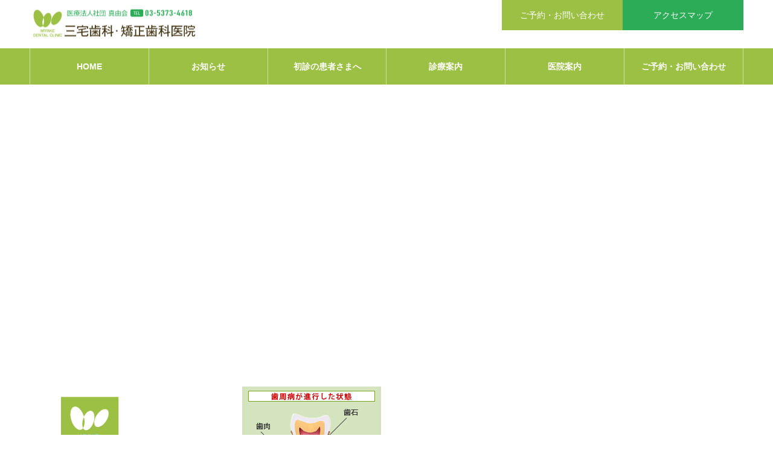

--- FILE ---
content_type: text/html; charset=UTF-8
request_url: https://www.miyakedental-nogata.jp/caries/caries_perio/
body_size: 12411
content:
<!DOCTYPE html>
<html class="pc" dir="ltr" lang="ja" prefix="og: https://ogp.me/ns#">
<head>
<meta charset="UTF-8">
<!--[if IE]><meta http-equiv="X-UA-Compatible" content="IE=edge"><![endif]-->
<meta name="viewport" content="width=device-width">
<meta name="format-detection" content="telephone=no">
<meta name="description" content="中野区野方の三宅歯科・矯正歯科医院は『野方駅』より徒歩10秒のアクセスです。地域の皆さまのかかりつけの歯医者さんとして、「むし歯治療」「歯周病治療」 「予防歯科」「小児歯科」「矯正歯科」「インプラント」「審美歯科」「ホワイトニング」「マウスガード製作」「訪問歯科」など、保険適用治療から自由診療まで幅広く対応しております。土曜日診療、平日は夜20時まで診療を行っております。">
<link rel="pingback" href="https://www.miyakedental-nogata.jp/xmlrpc.php">
<title>caries_perio | 三宅歯科・矯正歯科医院</title>
	<style>img:is([sizes="auto" i], [sizes^="auto," i]) { contain-intrinsic-size: 3000px 1500px }</style>
	
		<!-- All in One SEO 4.9.3 - aioseo.com -->
	<meta name="robots" content="noindex, max-image-preview:large" />
	<link rel="canonical" href="https://www.miyakedental-nogata.jp/caries/caries_perio/" />
	<meta name="generator" content="All in One SEO (AIOSEO) 4.9.3" />
		<meta property="og:locale" content="ja_JP" />
		<meta property="og:site_name" content="三宅歯科・矯正歯科医院 | 中野区野方の三宅歯科・矯正歯科医院は『野方駅』より徒歩10秒のアクセスです。地域の皆さまのかかりつけの歯医者さんとして、「むし歯治療」「歯周病治療」 「予防歯科」「小児歯科」「矯正歯科」「インプラント」「審美歯科」「ホワイトニング」「マウスガード製作」「訪問歯科」など、保険適用治療から自由診療まで幅広く対応しております。土曜日診療、平日は夜20時まで診療を行っております。" />
		<meta property="og:type" content="article" />
		<meta property="og:title" content="caries_perio | 三宅歯科・矯正歯科医院" />
		<meta property="og:url" content="https://www.miyakedental-nogata.jp/caries/caries_perio/" />
		<meta property="og:image" content="https://www.miyakedental-nogata.jp/wp-content/uploads/2023/07/463863562952245382-re-01.png" />
		<meta property="og:image:secure_url" content="https://www.miyakedental-nogata.jp/wp-content/uploads/2023/07/463863562952245382-re-01.png" />
		<meta property="og:image:width" content="1477" />
		<meta property="og:image:height" content="1108" />
		<meta property="article:published_time" content="2020-10-15T06:14:30+00:00" />
		<meta property="article:modified_time" content="2020-10-15T06:14:30+00:00" />
		<meta name="twitter:card" content="summary_large_image" />
		<meta name="twitter:title" content="caries_perio | 三宅歯科・矯正歯科医院" />
		<meta name="twitter:image" content="https://www.miyakedental-nogata.jp/wp-content/uploads/2023/07/463863562952245382-re-01.png" />
		<script type="application/ld+json" class="aioseo-schema">
			{"@context":"https:\/\/schema.org","@graph":[{"@type":"BreadcrumbList","@id":"https:\/\/www.miyakedental-nogata.jp\/caries\/caries_perio\/#breadcrumblist","itemListElement":[{"@type":"ListItem","@id":"https:\/\/www.miyakedental-nogata.jp#listItem","position":1,"name":"\u5bb6","item":"https:\/\/www.miyakedental-nogata.jp","nextItem":{"@type":"ListItem","@id":"https:\/\/www.miyakedental-nogata.jp\/caries\/caries_perio\/#listItem","name":"caries_perio"}},{"@type":"ListItem","@id":"https:\/\/www.miyakedental-nogata.jp\/caries\/caries_perio\/#listItem","position":2,"name":"caries_perio","previousItem":{"@type":"ListItem","@id":"https:\/\/www.miyakedental-nogata.jp#listItem","name":"\u5bb6"}}]},{"@type":"ItemPage","@id":"https:\/\/www.miyakedental-nogata.jp\/caries\/caries_perio\/#itempage","url":"https:\/\/www.miyakedental-nogata.jp\/caries\/caries_perio\/","name":"caries_perio | \u4e09\u5b85\u6b6f\u79d1\u30fb\u77ef\u6b63\u6b6f\u79d1\u533b\u9662","inLanguage":"ja","isPartOf":{"@id":"https:\/\/www.miyakedental-nogata.jp\/#website"},"breadcrumb":{"@id":"https:\/\/www.miyakedental-nogata.jp\/caries\/caries_perio\/#breadcrumblist"},"author":{"@id":"https:\/\/www.miyakedental-nogata.jp\/author\/morld\/#author"},"creator":{"@id":"https:\/\/www.miyakedental-nogata.jp\/author\/morld\/#author"},"datePublished":"2020-10-15T15:14:30+09:00","dateModified":"2020-10-15T15:14:30+09:00"},{"@type":"Organization","@id":"https:\/\/www.miyakedental-nogata.jp\/#organization","name":"\u4e09\u5b85\u6b6f\u79d1\u30fb\u77ef\u6b63\u6b6f\u79d1\u9662\u533b\u9662","description":"\u4e2d\u91ce\u533a\u91ce\u65b9\u306e\u4e09\u5b85\u6b6f\u79d1\u30fb\u77ef\u6b63\u6b6f\u79d1\u533b\u9662\u306f\u300e\u91ce\u65b9\u99c5\u300f\u3088\u308a\u5f92\u6b6910\u79d2\u306e\u30a2\u30af\u30bb\u30b9\u3067\u3059\u3002\u5730\u57df\u306e\u7686\u3055\u307e\u306e\u304b\u304b\u308a\u3064\u3051\u306e\u6b6f\u533b\u8005\u3055\u3093\u3068\u3057\u3066\u3001\u300c\u3080\u3057\u6b6f\u6cbb\u7642\u300d\u300c\u6b6f\u5468\u75c5\u6cbb\u7642\u300d \u300c\u4e88\u9632\u6b6f\u79d1\u300d\u300c\u5c0f\u5150\u6b6f\u79d1\u300d\u300c\u77ef\u6b63\u6b6f\u79d1\u300d\u300c\u30a4\u30f3\u30d7\u30e9\u30f3\u30c8\u300d\u300c\u5be9\u7f8e\u6b6f\u79d1\u300d\u300c\u30db\u30ef\u30a4\u30c8\u30cb\u30f3\u30b0\u300d\u300c\u30de\u30a6\u30b9\u30ac\u30fc\u30c9\u88fd\u4f5c\u300d\u300c\u8a2a\u554f\u6b6f\u79d1\u300d\u306a\u3069\u3001\u4fdd\u967a\u9069\u7528\u6cbb\u7642\u304b\u3089\u81ea\u7531\u8a3a\u7642\u307e\u3067\u5e45\u5e83\u304f\u5bfe\u5fdc\u3057\u3066\u304a\u308a\u307e\u3059\u3002\u571f\u66dc\u65e5\u8a3a\u7642\u3001\u5e73\u65e5\u306f\u591c20\u6642\u307e\u3067\u8a3a\u7642\u3092\u884c\u3063\u3066\u304a\u308a\u307e\u3059\u3002","url":"https:\/\/www.miyakedental-nogata.jp\/","telephone":"+81353734618","logo":{"@type":"ImageObject","url":"https:\/\/www.miyakedental-nogata.jp\/wp-content\/uploads\/2025\/09\/miyake-m-logo-header202508.png","@id":"https:\/\/www.miyakedental-nogata.jp\/caries\/caries_perio\/#organizationLogo","width":280,"height":65},"image":{"@id":"https:\/\/www.miyakedental-nogata.jp\/caries\/caries_perio\/#organizationLogo"}},{"@type":"Person","@id":"https:\/\/www.miyakedental-nogata.jp\/author\/morld\/#author","url":"https:\/\/www.miyakedental-nogata.jp\/author\/morld\/","name":"morld"},{"@type":"WebSite","@id":"https:\/\/www.miyakedental-nogata.jp\/#website","url":"https:\/\/www.miyakedental-nogata.jp\/","name":"\u4e09\u5b85\u6b6f\u79d1\u30fb\u77ef\u6b63\u6b6f\u79d1\u9662\u533b\u9662","description":"\u4e2d\u91ce\u533a\u91ce\u65b9\u306e\u4e09\u5b85\u6b6f\u79d1\u30fb\u77ef\u6b63\u6b6f\u79d1\u533b\u9662\u306f\u300e\u91ce\u65b9\u99c5\u300f\u3088\u308a\u5f92\u6b6910\u79d2\u306e\u30a2\u30af\u30bb\u30b9\u3067\u3059\u3002\u5730\u57df\u306e\u7686\u3055\u307e\u306e\u304b\u304b\u308a\u3064\u3051\u306e\u6b6f\u533b\u8005\u3055\u3093\u3068\u3057\u3066\u3001\u300c\u3080\u3057\u6b6f\u6cbb\u7642\u300d\u300c\u6b6f\u5468\u75c5\u6cbb\u7642\u300d \u300c\u4e88\u9632\u6b6f\u79d1\u300d\u300c\u5c0f\u5150\u6b6f\u79d1\u300d\u300c\u77ef\u6b63\u6b6f\u79d1\u300d\u300c\u30a4\u30f3\u30d7\u30e9\u30f3\u30c8\u300d\u300c\u5be9\u7f8e\u6b6f\u79d1\u300d\u300c\u30db\u30ef\u30a4\u30c8\u30cb\u30f3\u30b0\u300d\u300c\u30de\u30a6\u30b9\u30ac\u30fc\u30c9\u88fd\u4f5c\u300d\u300c\u8a2a\u554f\u6b6f\u79d1\u300d\u306a\u3069\u3001\u4fdd\u967a\u9069\u7528\u6cbb\u7642\u304b\u3089\u81ea\u7531\u8a3a\u7642\u307e\u3067\u5e45\u5e83\u304f\u5bfe\u5fdc\u3057\u3066\u304a\u308a\u307e\u3059\u3002\u571f\u66dc\u65e5\u8a3a\u7642\u3001\u5e73\u65e5\u306f\u591c20\u6642\u307e\u3067\u8a3a\u7642\u3092\u884c\u3063\u3066\u304a\u308a\u307e\u3059\u3002","inLanguage":"ja","publisher":{"@id":"https:\/\/www.miyakedental-nogata.jp\/#organization"}}]}
		</script>
		<!-- All in One SEO -->

<link rel='dns-prefetch' href='//www.googletagmanager.com' />
<link rel="alternate" type="application/rss+xml" title="三宅歯科・矯正歯科医院 &raquo; フィード" href="https://www.miyakedental-nogata.jp/feed/" />
<link rel="alternate" type="application/rss+xml" title="三宅歯科・矯正歯科医院 &raquo; コメントフィード" href="https://www.miyakedental-nogata.jp/comments/feed/" />
<link rel="alternate" type="application/rss+xml" title="三宅歯科・矯正歯科医院 &raquo; caries_perio のコメントのフィード" href="https://www.miyakedental-nogata.jp/caries/caries_perio/feed/" />
<script type="text/javascript">
/* <![CDATA[ */
window._wpemojiSettings = {"baseUrl":"https:\/\/s.w.org\/images\/core\/emoji\/16.0.1\/72x72\/","ext":".png","svgUrl":"https:\/\/s.w.org\/images\/core\/emoji\/16.0.1\/svg\/","svgExt":".svg","source":{"concatemoji":"https:\/\/www.miyakedental-nogata.jp\/wp-includes\/js\/wp-emoji-release.min.js?ver=6.8.3"}};
/*! This file is auto-generated */
!function(s,n){var o,i,e;function c(e){try{var t={supportTests:e,timestamp:(new Date).valueOf()};sessionStorage.setItem(o,JSON.stringify(t))}catch(e){}}function p(e,t,n){e.clearRect(0,0,e.canvas.width,e.canvas.height),e.fillText(t,0,0);var t=new Uint32Array(e.getImageData(0,0,e.canvas.width,e.canvas.height).data),a=(e.clearRect(0,0,e.canvas.width,e.canvas.height),e.fillText(n,0,0),new Uint32Array(e.getImageData(0,0,e.canvas.width,e.canvas.height).data));return t.every(function(e,t){return e===a[t]})}function u(e,t){e.clearRect(0,0,e.canvas.width,e.canvas.height),e.fillText(t,0,0);for(var n=e.getImageData(16,16,1,1),a=0;a<n.data.length;a++)if(0!==n.data[a])return!1;return!0}function f(e,t,n,a){switch(t){case"flag":return n(e,"\ud83c\udff3\ufe0f\u200d\u26a7\ufe0f","\ud83c\udff3\ufe0f\u200b\u26a7\ufe0f")?!1:!n(e,"\ud83c\udde8\ud83c\uddf6","\ud83c\udde8\u200b\ud83c\uddf6")&&!n(e,"\ud83c\udff4\udb40\udc67\udb40\udc62\udb40\udc65\udb40\udc6e\udb40\udc67\udb40\udc7f","\ud83c\udff4\u200b\udb40\udc67\u200b\udb40\udc62\u200b\udb40\udc65\u200b\udb40\udc6e\u200b\udb40\udc67\u200b\udb40\udc7f");case"emoji":return!a(e,"\ud83e\udedf")}return!1}function g(e,t,n,a){var r="undefined"!=typeof WorkerGlobalScope&&self instanceof WorkerGlobalScope?new OffscreenCanvas(300,150):s.createElement("canvas"),o=r.getContext("2d",{willReadFrequently:!0}),i=(o.textBaseline="top",o.font="600 32px Arial",{});return e.forEach(function(e){i[e]=t(o,e,n,a)}),i}function t(e){var t=s.createElement("script");t.src=e,t.defer=!0,s.head.appendChild(t)}"undefined"!=typeof Promise&&(o="wpEmojiSettingsSupports",i=["flag","emoji"],n.supports={everything:!0,everythingExceptFlag:!0},e=new Promise(function(e){s.addEventListener("DOMContentLoaded",e,{once:!0})}),new Promise(function(t){var n=function(){try{var e=JSON.parse(sessionStorage.getItem(o));if("object"==typeof e&&"number"==typeof e.timestamp&&(new Date).valueOf()<e.timestamp+604800&&"object"==typeof e.supportTests)return e.supportTests}catch(e){}return null}();if(!n){if("undefined"!=typeof Worker&&"undefined"!=typeof OffscreenCanvas&&"undefined"!=typeof URL&&URL.createObjectURL&&"undefined"!=typeof Blob)try{var e="postMessage("+g.toString()+"("+[JSON.stringify(i),f.toString(),p.toString(),u.toString()].join(",")+"));",a=new Blob([e],{type:"text/javascript"}),r=new Worker(URL.createObjectURL(a),{name:"wpTestEmojiSupports"});return void(r.onmessage=function(e){c(n=e.data),r.terminate(),t(n)})}catch(e){}c(n=g(i,f,p,u))}t(n)}).then(function(e){for(var t in e)n.supports[t]=e[t],n.supports.everything=n.supports.everything&&n.supports[t],"flag"!==t&&(n.supports.everythingExceptFlag=n.supports.everythingExceptFlag&&n.supports[t]);n.supports.everythingExceptFlag=n.supports.everythingExceptFlag&&!n.supports.flag,n.DOMReady=!1,n.readyCallback=function(){n.DOMReady=!0}}).then(function(){return e}).then(function(){var e;n.supports.everything||(n.readyCallback(),(e=n.source||{}).concatemoji?t(e.concatemoji):e.wpemoji&&e.twemoji&&(t(e.twemoji),t(e.wpemoji)))}))}((window,document),window._wpemojiSettings);
/* ]]> */
</script>
<link rel='stylesheet' id='style-css' href='https://www.miyakedental-nogata.jp/wp-content/themes/noel_tcd072/style.css?ver=1.6.2' type='text/css' media='all' />
<style id='wp-emoji-styles-inline-css' type='text/css'>

	img.wp-smiley, img.emoji {
		display: inline !important;
		border: none !important;
		box-shadow: none !important;
		height: 1em !important;
		width: 1em !important;
		margin: 0 0.07em !important;
		vertical-align: -0.1em !important;
		background: none !important;
		padding: 0 !important;
	}
</style>
<link rel='stylesheet' id='wp-block-library-css' href='https://www.miyakedental-nogata.jp/wp-includes/css/dist/block-library/style.min.css?ver=6.8.3' type='text/css' media='all' />
<style id='classic-theme-styles-inline-css' type='text/css'>
/*! This file is auto-generated */
.wp-block-button__link{color:#fff;background-color:#32373c;border-radius:9999px;box-shadow:none;text-decoration:none;padding:calc(.667em + 2px) calc(1.333em + 2px);font-size:1.125em}.wp-block-file__button{background:#32373c;color:#fff;text-decoration:none}
</style>
<link rel='stylesheet' id='aioseo/css/src/vue/standalone/blocks/table-of-contents/global.scss-css' href='https://www.miyakedental-nogata.jp/wp-content/plugins/all-in-one-seo-pack/dist/Lite/assets/css/table-of-contents/global.e90f6d47.css?ver=4.9.3' type='text/css' media='all' />
<style id='global-styles-inline-css' type='text/css'>
:root{--wp--preset--aspect-ratio--square: 1;--wp--preset--aspect-ratio--4-3: 4/3;--wp--preset--aspect-ratio--3-4: 3/4;--wp--preset--aspect-ratio--3-2: 3/2;--wp--preset--aspect-ratio--2-3: 2/3;--wp--preset--aspect-ratio--16-9: 16/9;--wp--preset--aspect-ratio--9-16: 9/16;--wp--preset--color--black: #000000;--wp--preset--color--cyan-bluish-gray: #abb8c3;--wp--preset--color--white: #ffffff;--wp--preset--color--pale-pink: #f78da7;--wp--preset--color--vivid-red: #cf2e2e;--wp--preset--color--luminous-vivid-orange: #ff6900;--wp--preset--color--luminous-vivid-amber: #fcb900;--wp--preset--color--light-green-cyan: #7bdcb5;--wp--preset--color--vivid-green-cyan: #00d084;--wp--preset--color--pale-cyan-blue: #8ed1fc;--wp--preset--color--vivid-cyan-blue: #0693e3;--wp--preset--color--vivid-purple: #9b51e0;--wp--preset--gradient--vivid-cyan-blue-to-vivid-purple: linear-gradient(135deg,rgba(6,147,227,1) 0%,rgb(155,81,224) 100%);--wp--preset--gradient--light-green-cyan-to-vivid-green-cyan: linear-gradient(135deg,rgb(122,220,180) 0%,rgb(0,208,130) 100%);--wp--preset--gradient--luminous-vivid-amber-to-luminous-vivid-orange: linear-gradient(135deg,rgba(252,185,0,1) 0%,rgba(255,105,0,1) 100%);--wp--preset--gradient--luminous-vivid-orange-to-vivid-red: linear-gradient(135deg,rgba(255,105,0,1) 0%,rgb(207,46,46) 100%);--wp--preset--gradient--very-light-gray-to-cyan-bluish-gray: linear-gradient(135deg,rgb(238,238,238) 0%,rgb(169,184,195) 100%);--wp--preset--gradient--cool-to-warm-spectrum: linear-gradient(135deg,rgb(74,234,220) 0%,rgb(151,120,209) 20%,rgb(207,42,186) 40%,rgb(238,44,130) 60%,rgb(251,105,98) 80%,rgb(254,248,76) 100%);--wp--preset--gradient--blush-light-purple: linear-gradient(135deg,rgb(255,206,236) 0%,rgb(152,150,240) 100%);--wp--preset--gradient--blush-bordeaux: linear-gradient(135deg,rgb(254,205,165) 0%,rgb(254,45,45) 50%,rgb(107,0,62) 100%);--wp--preset--gradient--luminous-dusk: linear-gradient(135deg,rgb(255,203,112) 0%,rgb(199,81,192) 50%,rgb(65,88,208) 100%);--wp--preset--gradient--pale-ocean: linear-gradient(135deg,rgb(255,245,203) 0%,rgb(182,227,212) 50%,rgb(51,167,181) 100%);--wp--preset--gradient--electric-grass: linear-gradient(135deg,rgb(202,248,128) 0%,rgb(113,206,126) 100%);--wp--preset--gradient--midnight: linear-gradient(135deg,rgb(2,3,129) 0%,rgb(40,116,252) 100%);--wp--preset--font-size--small: 13px;--wp--preset--font-size--medium: 20px;--wp--preset--font-size--large: 36px;--wp--preset--font-size--x-large: 42px;--wp--preset--spacing--20: 0.44rem;--wp--preset--spacing--30: 0.67rem;--wp--preset--spacing--40: 1rem;--wp--preset--spacing--50: 1.5rem;--wp--preset--spacing--60: 2.25rem;--wp--preset--spacing--70: 3.38rem;--wp--preset--spacing--80: 5.06rem;--wp--preset--shadow--natural: 6px 6px 9px rgba(0, 0, 0, 0.2);--wp--preset--shadow--deep: 12px 12px 50px rgba(0, 0, 0, 0.4);--wp--preset--shadow--sharp: 6px 6px 0px rgba(0, 0, 0, 0.2);--wp--preset--shadow--outlined: 6px 6px 0px -3px rgba(255, 255, 255, 1), 6px 6px rgba(0, 0, 0, 1);--wp--preset--shadow--crisp: 6px 6px 0px rgba(0, 0, 0, 1);}:where(.is-layout-flex){gap: 0.5em;}:where(.is-layout-grid){gap: 0.5em;}body .is-layout-flex{display: flex;}.is-layout-flex{flex-wrap: wrap;align-items: center;}.is-layout-flex > :is(*, div){margin: 0;}body .is-layout-grid{display: grid;}.is-layout-grid > :is(*, div){margin: 0;}:where(.wp-block-columns.is-layout-flex){gap: 2em;}:where(.wp-block-columns.is-layout-grid){gap: 2em;}:where(.wp-block-post-template.is-layout-flex){gap: 1.25em;}:where(.wp-block-post-template.is-layout-grid){gap: 1.25em;}.has-black-color{color: var(--wp--preset--color--black) !important;}.has-cyan-bluish-gray-color{color: var(--wp--preset--color--cyan-bluish-gray) !important;}.has-white-color{color: var(--wp--preset--color--white) !important;}.has-pale-pink-color{color: var(--wp--preset--color--pale-pink) !important;}.has-vivid-red-color{color: var(--wp--preset--color--vivid-red) !important;}.has-luminous-vivid-orange-color{color: var(--wp--preset--color--luminous-vivid-orange) !important;}.has-luminous-vivid-amber-color{color: var(--wp--preset--color--luminous-vivid-amber) !important;}.has-light-green-cyan-color{color: var(--wp--preset--color--light-green-cyan) !important;}.has-vivid-green-cyan-color{color: var(--wp--preset--color--vivid-green-cyan) !important;}.has-pale-cyan-blue-color{color: var(--wp--preset--color--pale-cyan-blue) !important;}.has-vivid-cyan-blue-color{color: var(--wp--preset--color--vivid-cyan-blue) !important;}.has-vivid-purple-color{color: var(--wp--preset--color--vivid-purple) !important;}.has-black-background-color{background-color: var(--wp--preset--color--black) !important;}.has-cyan-bluish-gray-background-color{background-color: var(--wp--preset--color--cyan-bluish-gray) !important;}.has-white-background-color{background-color: var(--wp--preset--color--white) !important;}.has-pale-pink-background-color{background-color: var(--wp--preset--color--pale-pink) !important;}.has-vivid-red-background-color{background-color: var(--wp--preset--color--vivid-red) !important;}.has-luminous-vivid-orange-background-color{background-color: var(--wp--preset--color--luminous-vivid-orange) !important;}.has-luminous-vivid-amber-background-color{background-color: var(--wp--preset--color--luminous-vivid-amber) !important;}.has-light-green-cyan-background-color{background-color: var(--wp--preset--color--light-green-cyan) !important;}.has-vivid-green-cyan-background-color{background-color: var(--wp--preset--color--vivid-green-cyan) !important;}.has-pale-cyan-blue-background-color{background-color: var(--wp--preset--color--pale-cyan-blue) !important;}.has-vivid-cyan-blue-background-color{background-color: var(--wp--preset--color--vivid-cyan-blue) !important;}.has-vivid-purple-background-color{background-color: var(--wp--preset--color--vivid-purple) !important;}.has-black-border-color{border-color: var(--wp--preset--color--black) !important;}.has-cyan-bluish-gray-border-color{border-color: var(--wp--preset--color--cyan-bluish-gray) !important;}.has-white-border-color{border-color: var(--wp--preset--color--white) !important;}.has-pale-pink-border-color{border-color: var(--wp--preset--color--pale-pink) !important;}.has-vivid-red-border-color{border-color: var(--wp--preset--color--vivid-red) !important;}.has-luminous-vivid-orange-border-color{border-color: var(--wp--preset--color--luminous-vivid-orange) !important;}.has-luminous-vivid-amber-border-color{border-color: var(--wp--preset--color--luminous-vivid-amber) !important;}.has-light-green-cyan-border-color{border-color: var(--wp--preset--color--light-green-cyan) !important;}.has-vivid-green-cyan-border-color{border-color: var(--wp--preset--color--vivid-green-cyan) !important;}.has-pale-cyan-blue-border-color{border-color: var(--wp--preset--color--pale-cyan-blue) !important;}.has-vivid-cyan-blue-border-color{border-color: var(--wp--preset--color--vivid-cyan-blue) !important;}.has-vivid-purple-border-color{border-color: var(--wp--preset--color--vivid-purple) !important;}.has-vivid-cyan-blue-to-vivid-purple-gradient-background{background: var(--wp--preset--gradient--vivid-cyan-blue-to-vivid-purple) !important;}.has-light-green-cyan-to-vivid-green-cyan-gradient-background{background: var(--wp--preset--gradient--light-green-cyan-to-vivid-green-cyan) !important;}.has-luminous-vivid-amber-to-luminous-vivid-orange-gradient-background{background: var(--wp--preset--gradient--luminous-vivid-amber-to-luminous-vivid-orange) !important;}.has-luminous-vivid-orange-to-vivid-red-gradient-background{background: var(--wp--preset--gradient--luminous-vivid-orange-to-vivid-red) !important;}.has-very-light-gray-to-cyan-bluish-gray-gradient-background{background: var(--wp--preset--gradient--very-light-gray-to-cyan-bluish-gray) !important;}.has-cool-to-warm-spectrum-gradient-background{background: var(--wp--preset--gradient--cool-to-warm-spectrum) !important;}.has-blush-light-purple-gradient-background{background: var(--wp--preset--gradient--blush-light-purple) !important;}.has-blush-bordeaux-gradient-background{background: var(--wp--preset--gradient--blush-bordeaux) !important;}.has-luminous-dusk-gradient-background{background: var(--wp--preset--gradient--luminous-dusk) !important;}.has-pale-ocean-gradient-background{background: var(--wp--preset--gradient--pale-ocean) !important;}.has-electric-grass-gradient-background{background: var(--wp--preset--gradient--electric-grass) !important;}.has-midnight-gradient-background{background: var(--wp--preset--gradient--midnight) !important;}.has-small-font-size{font-size: var(--wp--preset--font-size--small) !important;}.has-medium-font-size{font-size: var(--wp--preset--font-size--medium) !important;}.has-large-font-size{font-size: var(--wp--preset--font-size--large) !important;}.has-x-large-font-size{font-size: var(--wp--preset--font-size--x-large) !important;}
:where(.wp-block-post-template.is-layout-flex){gap: 1.25em;}:where(.wp-block-post-template.is-layout-grid){gap: 1.25em;}
:where(.wp-block-columns.is-layout-flex){gap: 2em;}:where(.wp-block-columns.is-layout-grid){gap: 2em;}
:root :where(.wp-block-pullquote){font-size: 1.5em;line-height: 1.6;}
</style>
<script type="text/javascript" src="https://www.miyakedental-nogata.jp/wp-includes/js/jquery/jquery.min.js?ver=3.7.1" id="jquery-core-js"></script>
<script type="text/javascript" src="https://www.miyakedental-nogata.jp/wp-includes/js/jquery/jquery-migrate.min.js?ver=3.4.1" id="jquery-migrate-js"></script>

<!-- Site Kit によって追加された Google タグ（gtag.js）スニペット -->
<!-- Google アナリティクス スニペット (Site Kit が追加) -->
<script type="text/javascript" src="https://www.googletagmanager.com/gtag/js?id=G-2FH24LGBZP" id="google_gtagjs-js" async></script>
<script type="text/javascript" id="google_gtagjs-js-after">
/* <![CDATA[ */
window.dataLayer = window.dataLayer || [];function gtag(){dataLayer.push(arguments);}
gtag("set","linker",{"domains":["www.miyakedental-nogata.jp"]});
gtag("js", new Date());
gtag("set", "developer_id.dZTNiMT", true);
gtag("config", "G-2FH24LGBZP");
/* ]]> */
</script>
<link rel="https://api.w.org/" href="https://www.miyakedental-nogata.jp/wp-json/" /><link rel="alternate" title="JSON" type="application/json" href="https://www.miyakedental-nogata.jp/wp-json/wp/v2/media/511" /><link rel='shortlink' href='https://www.miyakedental-nogata.jp/?p=511' />
<link rel="alternate" title="oEmbed (JSON)" type="application/json+oembed" href="https://www.miyakedental-nogata.jp/wp-json/oembed/1.0/embed?url=https%3A%2F%2Fwww.miyakedental-nogata.jp%2Fcaries%2Fcaries_perio%2F" />
<link rel="alternate" title="oEmbed (XML)" type="text/xml+oembed" href="https://www.miyakedental-nogata.jp/wp-json/oembed/1.0/embed?url=https%3A%2F%2Fwww.miyakedental-nogata.jp%2Fcaries%2Fcaries_perio%2F&#038;format=xml" />
<meta name="generator" content="Site Kit by Google 1.170.0" />
<link rel="stylesheet" href="https://www.miyakedental-nogata.jp/wp-content/themes/noel_tcd072/css/design-plus.css?ver=1.6.2">
<link rel="stylesheet" href="https://www.miyakedental-nogata.jp/wp-content/themes/noel_tcd072/css/sns-botton.css?ver=1.6.2">
<link rel="stylesheet" media="screen and (max-width:1250px)" href="https://www.miyakedental-nogata.jp/wp-content/themes/noel_tcd072/css/responsive.css?ver=1.6.2">
<link rel="stylesheet" media="screen and (max-width:1250px)" href="https://www.miyakedental-nogata.jp/wp-content/themes/noel_tcd072/css/footer-bar.css?ver=1.6.2">

<script src="https://www.miyakedental-nogata.jp/wp-content/themes/noel_tcd072/js/jquery.easing.1.4.js?ver=1.6.2"></script>
<script src="https://www.miyakedental-nogata.jp/wp-content/themes/noel_tcd072/js/jscript.js?ver=1.6.2"></script>
<script src="https://www.miyakedental-nogata.jp/wp-content/themes/noel_tcd072/js/comment.js?ver=1.6.2"></script>


<link rel="stylesheet" href="https://www.miyakedental-nogata.jp/wp-content/themes/noel_tcd072/js/perfect-scrollbar.css?ver=1.6.2">
<script src="https://www.miyakedental-nogata.jp/wp-content/themes/noel_tcd072/js/perfect-scrollbar.min.js?ver=1.6.2"></script>

<script src="https://www.miyakedental-nogata.jp/wp-content/themes/noel_tcd072/js/jquery.cookie.js?ver=1.6.2"></script>


<style type="text/css">

body, input, textarea { font-family: Arial, "Hiragino Kaku Gothic ProN", "ヒラギノ角ゴ ProN W3", "メイリオ", Meiryo, sans-serif; }

.rich_font, .p-vertical { font-family: "Hiragino Sans", "ヒラギノ角ゴ ProN", "Hiragino Kaku Gothic ProN", "游ゴシック", YuGothic, "メイリオ", Meiryo, sans-serif; font-weight:500; }

.rich_font_type1 { font-family: Arial, "Hiragino Kaku Gothic ProN", "ヒラギノ角ゴ ProN W3", "メイリオ", Meiryo, sans-serif; }
.rich_font_type2 { font-family: "Hiragino Sans", "ヒラギノ角ゴ ProN", "Hiragino Kaku Gothic ProN", "游ゴシック", YuGothic, "メイリオ", Meiryo, sans-serif; font-weight:500; }
.rich_font_type3 { font-family: "Times New Roman" , "游明朝" , "Yu Mincho" , "游明朝体" , "YuMincho" , "ヒラギノ明朝 Pro W3" , "Hiragino Mincho Pro" , "HiraMinProN-W3" , "HGS明朝E" , "ＭＳ Ｐ明朝" , "MS PMincho" , serif; font-weight:500; }


.home #header_top { background:rgba(255,255,255,1); }
#header_top { background:rgba(255,255,255,1); }
#header_logo a { color:#000000; }
.pc #global_menu { background:rgba(155,192,68,1); }
.pc #global_menu > ul { border-left:1px solid rgba(255,255,255,0.5); }
.pc #global_menu > ul > li { border-right:1px solid rgba(255,255,255,0.5); }
.pc #global_menu > ul > li > a, .pc #global_menu ul ul li.menu-item-has-children > a:before { color:#ffffff; }
.pc #global_menu > ul > li > a:after { background:#2cac57; }
.pc #global_menu ul ul a { color:#ffffff; background:#2cac57; }
.pc #global_menu ul ul a:hover { background:#9bc044; }
.pc .header_fix #global_menu { background:rgba(0,0,0,1); }
.pc .header_fix #global_menu > ul { border-left:1px solid rgba(255,255,255,0.5); }
.pc .header_fix #global_menu > ul > li { border-right:1px solid rgba(255,255,255,0.5); }
.mobile #mobile_menu { background:#9bc044; }
.mobile #global_menu a { color:#ffffff; background:#9bc044; border-bottom:1px solid #ffffff; }
.mobile #global_menu li li a { background:#2cac57; }
.mobile #global_menu a:hover, #mobile_menu .close_button:hover, #mobile_menu #global_menu .child_menu_button:hover { color:#ffffff; background:#f9bf2f; }
.megamenu_clinic_list1 { border-color:#dddddd; background:#ffffff; }
.megamenu_clinic_list1 a { background:#ffffff; }
.megamenu_clinic_list1 ol, .megamenu_clinic_list1 li { border-color:#dddddd; }
.megamenu_clinic_list1 .title { color:#ff4b54; }
.megamenu_clinic_list2 { border-color:#dddddd; background:#ffffff; }
.megamenu_clinic_list2 a { background:#ffffff; }
.megamenu_clinic_list2_inner, .megamenu_clinic_list2 ol, .megamenu_clinic_list2 li { border-color:#dddddd; }
.megamenu_clinic_list2 .headline, .megamenu_clinic_list2 .title { color:#ff4b54; }
.megamenu_clinic_list2 .link_button a { color:#FFFFFF; background:#222222; }
.megamenu_clinic_list2 .link_button a:hover { color:#FFFFFF; background:#f45963; }
.megamenu_campaign_list { background:#f4f4f5; }
.megamenu_campaign_list .post_list_area, .megamenu_campaign_list .menu_area a:hover, .megamenu_campaign_list .menu_area li.active a { background:#ffffff; }
.megamenu_campaign_list .menu_area a { background:#ff474f; }
.megamenu_campaign_list .menu_area a:hover, .megamenu_campaign_list .menu_area li.active a { color:#ff474f; }
.pc .header_fix #header_top { background:rgba(255,255,255,0.8); }
.header_fix #header_logo a { color:#000000 !important; }
#header_button .button1 a, #footer_button .button1 a { color:#FFFFFF; background:#9bc044; }
#header_button .button1 a:hover, #footer_button .button1 a:hover { color:#FFFFFF; background:#657f28; }
#header_button .button2 a, #footer_button .button2 a { color:#FFFFFF; background:#2cac57; }
#header_button .button2 a:hover, #footer_button .button2 a:hover { color:#FFFFFF; background:#1e681b; }
#footer_info_content1 .button a { color:#FFFFFF; background:#9bc044; }
#footer_info_content1 .button a:hover { color:#FFFFFF; background:#657f28; }
#footer_info_content2 .button a { color:#FFFFFF; background:#9bc044; }
#footer_info_content2 .button a:hover { color:#FFFFFF; background:#657f28; }
#footer_banner .title { color:#3d2e0c; font-size:20px; }
#footer_menu_area, #footer_menu_area a, #footer_menu .footer_headline a:before { color:#000000; }
#footer_menu_area .footer_headline a { color:#f95660; }
#footer_menu_area a:hover, #footer_menu .footer_headline a:hover:before { color:#f95660; }
#footer_bottom, #footer_bottom a { color:#FFFFFF; }
@media screen and (max-width:950px) {
  #footer_banner .title { font-size:16px; }
}
#page_header .catch { font-size:38px; }
@media screen and (max-width:750px) {
  #page_header .catch { font-size:24px; }
}

.author_profile a.avatar img, .animate_image img, .animate_background .image {
  width:100%; height:auto;
  -webkit-transition: transform  0.75s ease;
  transition: transform  0.75s ease;
}
.author_profile a.avatar:hover img, .animate_image:hover img, .animate_background:hover .image, #index_staff_slider a:hover img {
  -webkit-transform: scale(1.2);
  transform: scale(1.2);
}




a { color:#000; }

#bread_crumb li.last span, #comment_headline, .tcd_category_list a:hover, .tcd_category_list .child_menu_button:hover, .side_headline, #faq_category li a:hover, #faq_category li.active a, #archive_service .bottom_area .sub_category li a:hover,
  #side_service_category_list a:hover, #side_service_category_list li.active > a, #side_faq_category_list a:hover, #side_faq_category_list li.active a, #side_staff_list a:hover, #side_staff_list li.active a, .cf_data_list li a:hover,
    #side_campaign_category_list a:hover, #side_campaign_category_list li.active a, #side_clinic_list a:hover, #side_clinic_list li.active a
{ color: #9bc044; }

#page_header .tab, #return_top a, #comment_tab li a:hover, #comment_tab li.active a, #comment_header #comment_closed p, #submit_comment:hover, #cancel_comment_reply a:hover, #p_readmore .button:hover,
  #wp-calendar td a:hover, #post_pagination p, #post_pagination a:hover, .page_navi span.current, .page_navi a:hover, .c-pw__btn:hover
{ background-color: #9bc044; }

#guest_info input:focus, #comment_textarea textarea:focus, .c-pw__box-input:focus
{ border-color: #9bc044; }

#comment_tab li.active a:after, #comment_header #comment_closed p:after
{ border-color:#9bc044 transparent transparent transparent; }


#header_logo a:hover, #footer a:hover, .cardlink_title a:hover, #menu_button:hover:before, #header_logo a:hover, #related_post .item a:hover, .comment a:hover, .comment_form_wrapper a:hover, #next_prev_post a:hover,
  #bread_crumb a:hover, #bread_crumb li.home a:hover:after, .author_profile a:hover, .author_profile .author_link li a:hover:before, #post_meta_bottom a:hover, #next_prev_post a:hover:before,
    #recent_news a.link:hover, #recent_news .link:hover:after, #recent_news li a:hover .title, #searchform .submit_button:hover:before, .styled_post_list1 a:hover .title_area, .styled_post_list1 a:hover .date, .p-dropdown__title:hover:after, .p-dropdown__list li a:hover
{ color: #1e681b; }
.post_content a { color: #f29600; }
.post_content a:hover { color:#1e681b; }
#return_top a:hover { background-color: #9bc044; }
.frost_bg:before { background:rgba(255,255,255,0.6); }
.blur_image img { filter:blur(10px); }
#site_wrap { display:none; }
#site_loader_overlay {
  background:#ffffff;
  opacity: 1;
  position: fixed;
  top: 0px;
  left: 0px;
  width: 100%;
  height: 100%;
  width: 100vw;
  height: 100vh;
  z-index: 99999;
}
#site_loader_animation {
  width: 48px;
  height: 48px;
  font-size: 10px;
  text-indent: -9999em;
  position: fixed;
  top: 0;
  left: 0;
	right: 0;
	bottom: 0;
	margin: auto;
  border: 3px solid rgba(216,1,0,0.2);
  border-top-color: #d80100;
  border-radius: 50%;
  -webkit-animation: loading-circle 1.1s infinite linear;
  animation: loading-circle 1.1s infinite linear;
}
@-webkit-keyframes loading-circle {
  0% { -webkit-transform: rotate(0deg); transform: rotate(0deg); }
  100% { -webkit-transform: rotate(360deg); transform: rotate(360deg); }
}
@media only screen and (max-width: 767px) {
	#site_loader_animation { width: 30px; height: 30px; }
}
@keyframes loading-circle {
  0% { -webkit-transform: rotate(0deg); transform: rotate(0deg); }
  100% { -webkit-transform: rotate(360deg); transform: rotate(360deg); }
}


/*--------font size-----------------------*/
.post_content p {
    font-size: 16px;
    line-height: 2;
     }

.post_content td, 
.post_content th,
.post_content li {
    font-size: 16px;
    line-height: 2;
    }

/*--------font color-----------------------*/
.style2a,
.style4a
 {
    border-color: #2cac57;
}

.style3a
 {
    color: #F29600;
}

.style5a
 {
    color: #fff;
    background: #9BC044;
}

.style5b
 {
    background: #2cac57;
}
/*--------su-----------------------*/
.su-service-title {
    font-size: 1.4em !important;
}

.su-service-content {
    font-size: 1.2em;
}

/*--------btn for top（診療案内）-----------------------*/

.top-free-dis {
    font-size: 16px;
    line-height: 2em;
    }

@media screen and (min-width:768px) {
    /*　画面サイズが768pxから1024pxまではここを読み込む　*/
.top-free-padding {
    padding: 0px 100px 0px;
    }
.topbtn_block{
width: 800px;
//background-color: #000;
}
}


#index_clinic { padding: 30px; }


.topbtn{
margin: 5px;
}

/*--------top-----------------------*/
#index_clinic .desc { text-align: left; }

.pc #global_menu ul li a,
.pc #global_menu ul ul li.menu-item-has-children a:before {
    font-weight: 600;
}
</style>

<link rel="icon" href="https://www.miyakedental-nogata.jp/wp-content/uploads/2020/10/miyake-m-logo-footer-150x150.png" sizes="32x32" />
<link rel="icon" href="https://www.miyakedental-nogata.jp/wp-content/uploads/2020/10/miyake-m-logo-footer.png" sizes="192x192" />
<link rel="apple-touch-icon" href="https://www.miyakedental-nogata.jp/wp-content/uploads/2020/10/miyake-m-logo-footer.png" />
<meta name="msapplication-TileImage" content="https://www.miyakedental-nogata.jp/wp-content/uploads/2020/10/miyake-m-logo-footer.png" />
</head>
<body id="body" class="attachment wp-singular attachment-template-default attachmentid-511 attachment-jpeg wp-theme-noel_tcd072 has_header_button">


<div id="container">

 <header id="header">

  <div id="header_top">
   <div id="header_top_inner">
    <div id="header_logo">
     
<h2 class="logo">
 <a href="https://www.miyakedental-nogata.jp/" title="三宅歯科・矯正歯科医院">
    <img class="pc_logo_image" src="https://www.miyakedental-nogata.jp/wp-content/uploads/2025/12/miyake-m-logo_header.png?1769372996" alt="三宅歯科・矯正歯科医院" title="三宅歯科・矯正歯科医院" width="280" height="65" />
      <img class="mobile_logo_image" src="https://www.miyakedental-nogata.jp/wp-content/uploads/2025/12/miyake-m-logo_header.png?1769372996" alt="三宅歯科・矯正歯科医院" title="三宅歯科・矯正歯科医院" width="280" height="65" />
   </a>
</h2>

    </div>
        <a href="#" id="menu_button"><span>メニュー</span></a>
            <div id="header_button" class="clearfix">
          <div class="button button1">
      <a href="/contact/">ご予約・お問い合わせ</a>
     </div><!-- END .header_button -->
          <div class="button button2">
      <a href="/about-clinic/#map">アクセスマップ</a>
     </div><!-- END .header_button -->
         </div><!-- END #header_button -->
       </div><!-- END #header_top_inner -->
  </div><!-- END #header_top -->

    <nav id="global_menu">
   <ul id="menu-%e3%82%b0%e3%83%ad%e3%83%bc%e3%83%90%e3%83%ab%e3%83%8a%e3%83%93" class="menu"><li id="menu-item-60" class="menu-item menu-item-type-custom menu-item-object-custom menu-item-60"><a href="/">HOME</a></li>
<li id="menu-item-49" class="menu-item menu-item-type-custom menu-item-object-custom menu-item-has-children menu-item-49"><a href="/news/">お知らせ</a>
<ul class="sub-menu">
	<li id="menu-item-329" class="menu-item menu-item-type-post_type menu-item-object-page menu-item-329"><a href="https://www.miyakedental-nogata.jp/covid19/">コロナ対策について</a></li>
	<li id="menu-item-88" class="menu-item menu-item-type-custom menu-item-object-custom menu-item-88"><a href="/news/">お知らせ</a></li>
</ul>
</li>
<li id="menu-item-324" class="menu-item menu-item-type-post_type menu-item-object-page menu-item-has-children menu-item-324"><a href="https://www.miyakedental-nogata.jp/guide/">初診の患者さまへ</a>
<ul class="sub-menu">
	<li id="menu-item-328" class="menu-item menu-item-type-post_type menu-item-object-page menu-item-328"><a href="https://www.miyakedental-nogata.jp/covid19/">コロナ対策について</a></li>
	<li id="menu-item-319" class="menu-item menu-item-type-custom menu-item-object-custom menu-item-319"><a href="/guide#sinryobunya">三宅歯科・矯正歯科医院の診療分野</a></li>
	<li id="menu-item-320" class="menu-item menu-item-type-custom menu-item-object-custom menu-item-320"><a href="/guide#room">車イスOKの診療室</a></li>
	<li id="menu-item-321" class="menu-item menu-item-type-custom menu-item-object-custom menu-item-321"><a href="/guide#sinryoannai">診療案内</a></li>
	<li id="menu-item-322" class="menu-item menu-item-type-custom menu-item-object-custom menu-item-322"><a href="/guide#iinsetubi">医院設備</a></li>
	<li id="menu-item-91" class="menu-item menu-item-type-custom menu-item-object-custom menu-item-91"><a href="/guide#ansin">安心・安全への取り組み</a></li>
	<li id="menu-item-90" class="menu-item menu-item-type-custom menu-item-object-custom menu-item-90"><a href="/guide#webtour">webで分かる医院ツアー</a></li>
	<li id="menu-item-312" class="menu-item menu-item-type-custom menu-item-object-custom menu-item-312"><a href="/guide#suginamikensin">中野区成人歯科健康診査のご案内</a></li>
	<li id="menu-item-94" class="menu-item menu-item-type-custom menu-item-object-custom menu-item-94"><a href="/guide#ninpu">妊婦歯科健康診査のご案内</a></li>
	<li id="menu-item-92" class="menu-item menu-item-type-custom menu-item-object-custom menu-item-92"><a href="/guide#yoyaku">ご予約の流れ</a></li>
	<li id="menu-item-313" class="menu-item menu-item-type-custom menu-item-object-custom menu-item-313"><a href="/guide#map">アクセスマップ</a></li>
</ul>
</li>
<li id="menu-item-70" class="menu-item menu-item-type-custom menu-item-object-custom menu-item-has-children menu-item-70"><a href="/guide#sinryoannai">診療案内</a>
<ul class="sub-menu">
	<li id="menu-item-75" class="menu-item menu-item-type-custom menu-item-object-custom menu-item-75"><a href="/caries/">むし歯・歯周病治療</a></li>
	<li id="menu-item-77" class="menu-item menu-item-type-custom menu-item-object-custom menu-item-77"><a href="/yobou/">予防歯科</a></li>
	<li id="menu-item-78" class="menu-item menu-item-type-custom menu-item-object-custom menu-item-78"><a href="/shounishika/">小児歯科</a></li>
	<li id="menu-item-79" class="menu-item menu-item-type-custom menu-item-object-custom menu-item-79"><a href="/kyosei/">矯正歯科</a></li>
	<li id="menu-item-80" class="menu-item menu-item-type-custom menu-item-object-custom menu-item-80"><a href="/implant/">インプラント</a></li>
	<li id="menu-item-81" class="menu-item menu-item-type-custom menu-item-object-custom menu-item-81"><a href="/shinbi/">審美治療</a></li>
	<li id="menu-item-82" class="menu-item menu-item-type-custom menu-item-object-custom menu-item-82"><a href="/whitening/">ホワイトニング</a></li>
	<li id="menu-item-83" class="menu-item menu-item-type-custom menu-item-object-custom menu-item-83"><a href="/mouth-guard">マウスガード</a></li>
	<li id="menu-item-84" class="menu-item menu-item-type-custom menu-item-object-custom menu-item-84"><a href="/houmon/">訪問診療</a></li>
</ul>
</li>
<li id="menu-item-325" class="menu-item menu-item-type-post_type menu-item-object-page menu-item-has-children menu-item-325"><a href="https://www.miyakedental-nogata.jp/about-clinic/">医院案内</a>
<ul class="sub-menu">
	<li id="menu-item-720" class="menu-item menu-item-type-custom menu-item-object-custom menu-item-720"><a href="https://www.miyakedental-nogata.jp/about-clinic#01">院長挨拶</a></li>
	<li id="menu-item-97" class="menu-item menu-item-type-custom menu-item-object-custom menu-item-97"><a href="/about-clinic#02">医院概要</a></li>
	<li id="menu-item-98" class="menu-item menu-item-type-custom menu-item-object-custom menu-item-98"><a href="/about-clinic#map">アクセスマップ</a></li>
	<li id="menu-item-765" class="menu-item menu-item-type-custom menu-item-object-custom menu-item-765"><a href="https://www.miyakedental-nogata.jp/shisetsukijun#01">施設基準について</a></li>
	<li id="menu-item-99" class="menu-item menu-item-type-custom menu-item-object-custom menu-item-99"><a href="/about-clinic#link">外部リンク</a></li>
</ul>
</li>
<li id="menu-item-326" class="menu-item menu-item-type-post_type menu-item-object-page menu-item-has-children menu-item-326"><a href="https://www.miyakedental-nogata.jp/contact/">ご予約・お問い合わせ</a>
<ul class="sub-menu">
	<li id="menu-item-61" class="menu-item menu-item-type-custom menu-item-object-custom menu-item-61"><a href="/contact#01">ご予約はコチラ</a></li>
	<li id="menu-item-759" class="menu-item menu-item-type-custom menu-item-object-custom menu-item-759"><a target="_blank" href="https://www.haisyano489.ne.jp/miyakedental-nogata/pc/">WEBからのご予約はコチラ</a></li>
	<li id="menu-item-62" class="menu-item menu-item-type-custom menu-item-object-custom menu-item-62"><a href="/contact#01">お問い合わせはコチラ</a></li>
	<li id="menu-item-63" class="menu-item menu-item-type-custom menu-item-object-custom menu-item-63"><a href="/kyosei#kyoseisodan">矯正無料相談実施中</a></li>
	<li id="menu-item-327" class="menu-item menu-item-type-post_type menu-item-object-page menu-item-privacy-policy menu-item-327"><a rel="privacy-policy" href="https://www.miyakedental-nogata.jp/privacy-policy/">個人情報保護指針</a></li>
</ul>
</li>
</ul>  </nav>
  
 </header>


 
 <div id="page_header" style="background:">
 <div id="page_header_inner">
  <div id="page_header_catch">
   <h2 class="catch rich_font" style="color:;">caries_perio</h2>
  </div>
 </div>
 </div>

<div id="main_contents" class="clearfix">

 <div id="main_col" class="clearfix">

 
 <article id="article" class="clearfix">

    <div class="post_content clearfix">
   <p class="attachment"><a href='https://www.miyakedental-nogata.jp/wp-content/uploads/2020/10/caries_perio.jpg'><img decoding="async" width="230" height="184" src="https://www.miyakedental-nogata.jp/wp-content/uploads/2020/10/caries_perio.jpg" class="attachment-medium size-medium" alt="" /></a></p>
  </div>

  
  </article><!-- END #article -->

 </div><!-- END #main_col -->

 <div id="side_col">
<div class="side_widget clearfix widget_media_image" id="media_image-3">
<img width="200" height="200" src="https://www.miyakedental-nogata.jp/wp-content/uploads/2025/12/miyake-m-logo_footer.png" class="image wp-image-796  attachment-full size-full" alt="" style="max-width: 100%; height: auto;" decoding="async" loading="lazy" srcset="https://www.miyakedental-nogata.jp/wp-content/uploads/2025/12/miyake-m-logo_footer.png 200w, https://www.miyakedental-nogata.jp/wp-content/uploads/2025/12/miyake-m-logo_footer-150x150.png 150w" sizes="auto, (max-width: 200px) 100vw, 200px" /></div>
<div class="side_widget clearfix widget_text" id="text-2">
			<div class="textwidget"><p><div class="su-service"><div class="su-service-title" style="padding-left:54px;min-height:40px;line-height:40px"><i class="sui sui-phone-square" style="font-size:40px;color:#9BC044"></i> 03-5373-4618</div><div class="su-service-content su-u-clearfix su-u-trim" style="padding-left:54px"></div></div>
<p><img loading="lazy" decoding="async" class="aligncenter size-full wp-image-422" src="https://www.miyakedental-nogata.jp/wp-content/uploads/2023/07/miyake-m-time_202307.jpg" alt="" width="937" height="206" />
休診日：木曜・日曜・祝祭日</p><br />
<div class="su-spacer" style="height:10px"></div><br />
<div class="su-button-center"><a href="https://www.haisyano489.ne.jp/miyakedental-nogata/" class="su-button su-button-style-flat" style="color:#FFFFFF;background-color:#ffbe1a;border-color:#cc9815;border-radius:50px" target="_blank" rel="noopener noreferrer"><span style="color:#FFFFFF;padding:8px 24px;font-size:18px;line-height:27px;border-color:#ffd25f;border-radius:50px;text-shadow:none"><i class="sui sui-arrow-circle-right" style="font-size:18px;color:#FFFFFF"></i> Web予約サイトはこちら</span></a></div><br />
<div class="su-spacer" style="height:10px"></div><br />
<div class="su-service"><div class="su-service-title" style="padding-left:54px;min-height:40px;line-height:40px"><i class="sui sui-map-marker" style="font-size:40px;color:#9BC044"></i> 所在</div><div class="su-service-content su-u-clearfix su-u-trim" style="padding-left:54px">

〒165-0027<br>
東京都中野区野方5-30-20

</div></div>

<div class="su-service"><div class="su-service-title" style="padding-left:54px;min-height:40px;line-height:40px"><i class="sui sui-train" style="font-size:40px;color:#9BC044"></i> 交通のご案内</div><div class="su-service-content su-u-clearfix su-u-trim" style="padding-left:54px">

西武新宿線「野方駅」より徒歩約10秒

</div></div></p>
</div>
		</div>
</div>

</div><!-- END #main_contents -->


  <div id="footer_banner" class="clearfix">
    <div class="box box1">
   <a class="link animate_background" href="/about-clinic/">
    <div class="catch frost_bg">
     <p class="title rich_font">医院案内</p>
     <div class="blur_image">
      <img class="image object_fit" src="https://www.miyakedental-nogata.jp/wp-content/uploads/2020/10/PA068148.jpg" data-src="https://www.miyakedental-nogata.jp/wp-content/uploads/2020/10/PA068148.jpg">
     </div>
    </div>
    <img class="image normal_image object_fit" src="https://www.miyakedental-nogata.jp/wp-content/uploads/2020/10/PA068148.jpg">
   </a>
  </div>
    <div class="box box2">
   <a class="link animate_background" href="/guide/">
    <div class="catch frost_bg">
     <p class="title rich_font">初診の患者さまへ</p>
     <div class="blur_image">
      <img class="image object_fit" src="https://www.miyakedental-nogata.jp/wp-content/uploads/2024/02/miyake-m-sq3-20240216.jpg" data-src="https://www.miyakedental-nogata.jp/wp-content/uploads/2024/02/miyake-m-sq3-20240216.jpg">
     </div>
    </div>
    <img class="image normal_image object_fit" src="https://www.miyakedental-nogata.jp/wp-content/uploads/2024/02/miyake-m-sq3-20240216.jpg">
   </a>
  </div>
    <div class="box box3">
   <a class="link animate_background" href="/guide/#sinryoannai">
    <div class="catch frost_bg">
     <p class="title rich_font">診療案内</p>
     <div class="blur_image">
      <img class="image object_fit" src="https://www.miyakedental-nogata.jp/wp-content/uploads/2020/10/PA068194.jpg" data-src="https://www.miyakedental-nogata.jp/wp-content/uploads/2020/10/PA068194.jpg">
     </div>
    </div>
    <img class="image normal_image object_fit" src="https://www.miyakedental-nogata.jp/wp-content/uploads/2020/10/PA068194.jpg">
   </a>
  </div>
   </div><!-- END #footer_banner -->
 

  <div id="footer_information">
  <div id="footer_information_inner" class="clearfix">
      <div id="footer_company">
        <div id="footer_logo">
     
<h3 class="logo">
 <a href="https://www.miyakedental-nogata.jp/" title="三宅歯科・矯正歯科医院">
    <img class="pc_logo_image" src="https://www.miyakedental-nogata.jp/wp-content/uploads/2025/12/miyake-m-logo_footer.png?1769372997" alt="三宅歯科・矯正歯科医院" title="三宅歯科・矯正歯科医院" width="200" height="200" />
      <img class="mobile_logo_image" src="https://www.miyakedental-nogata.jp/wp-content/uploads/2025/12/miyake-m-logo_footer.png?1769372997" alt="三宅歯科・矯正歯科医院" title="三宅歯科・矯正歯科医院" width="200" height="200" />
   </a>
</h3>

    </div>
        <p class="desc">〒165-0027<br />
東京都中野区野方5-30-20<br />
TEL：03-5373-4618</p>   </div><!-- END #footer_company -->
         <div id="footer_info_content1" class="footer_info_content">
    <h3 class="title rich_font">ご予約・お問い合わせ</h3>    <p class="desc">当院へのご予約は、お電話にて承っております。緊急の患者さまも、お電話にてご予約いただけますとお待たせせずに診療できます。</p>        <div class="button">
     <a href="/contact/">詳しくはこちら</a>
    </div>
       </div><!-- END .footer_info_content -->
      <div id="footer_info_content2" class="footer_info_content">
    <h3 class="title rich_font">アクセスマップ</h3>    <p class="desc">西武新宿線「野方駅」より徒歩約10秒。<br />
ご不明な場合はお気軽にお問い合わせください。</p>        <div class="button">
     <a href="/about-clinic/#map">詳しくはこちら</a>
    </div>
       </div><!-- END .footer_info_content -->
     </div><!-- END #footer_information_inner -->
 </div><!-- END #footer_information -->
 

 <div id="footer_menu_area" style="background:#f4f4f5;">
  <div id="footer_menu_area_inner" class="clearfix">
           </div><!-- END #footer_menu_area_inner -->
 </div><!-- END #footer_menu_area -->

 <div id="footer_bottom" style="background:#2cac57;">
  <div id="footer_bottom_inner" class="clearfix">

      <div id="return_top">
    <a href="#body"><span>PAGE TOP</span></a>
   </div>
   
      
   <p id="copyright">Copyright © 三宅歯科・矯正歯科医院</p>

  </div>
 </div><!-- END #footer_bottom -->

  <div id="footer_button">
    <div class="button button1">
   <a href="/contact/">ご予約・お問い合わせ</a>
  </div>
    <div class="button button2">
   <a href="/about-clinic/#map">アクセスマップ</a>
  </div>
   </div><!-- END #footer_button -->
 
 
</div><!-- #container -->

<div id="mobile_menu">
 <div id="header_mobile_banner">
   </div><!-- END #header_mobile_banner -->
</div>

<script>
jQuery(document).ready(function($){
    $('#header_button').addClass('animate');
    $('#page_header').addClass('animate');
});
</script>


<script type="speculationrules">
{"prefetch":[{"source":"document","where":{"and":[{"href_matches":"\/*"},{"not":{"href_matches":["\/wp-*.php","\/wp-admin\/*","\/wp-content\/uploads\/*","\/wp-content\/*","\/wp-content\/plugins\/*","\/wp-content\/themes\/noel_tcd072\/*","\/*\\?(.+)"]}},{"not":{"selector_matches":"a[rel~=\"nofollow\"]"}},{"not":{"selector_matches":".no-prefetch, .no-prefetch a"}}]},"eagerness":"conservative"}]}
</script>
<link rel='stylesheet' id='su-icons-css' href='https://www.miyakedental-nogata.jp/wp-content/plugins/shortcodes-ultimate/includes/css/icons.css?ver=1.1.5' type='text/css' media='all' />
<link rel='stylesheet' id='su-shortcodes-css' href='https://www.miyakedental-nogata.jp/wp-content/plugins/shortcodes-ultimate/includes/css/shortcodes.css?ver=7.4.8' type='text/css' media='all' />
<script type="text/javascript" src="https://www.miyakedental-nogata.jp/wp-includes/js/comment-reply.min.js?ver=6.8.3" id="comment-reply-js" async="async" data-wp-strategy="async"></script>
<script>
window.ontouchstart = function() {};
window.addEventListener('touchstart', function() {}, true);
window.addEventListener('touchstart', function() {}, false);

document.ontouchstart = function() {};
document.addEventListener('touchstart', function() {}, true);
document.addEventListener('touchstart', function() {}, false);

document.body.ontouchstart = function() {};
document.body.addEventListener('touchstart', function() {}, true);
document.body.addEventListener('touchstart', function() {}, false);
</script>
</body>
</html>